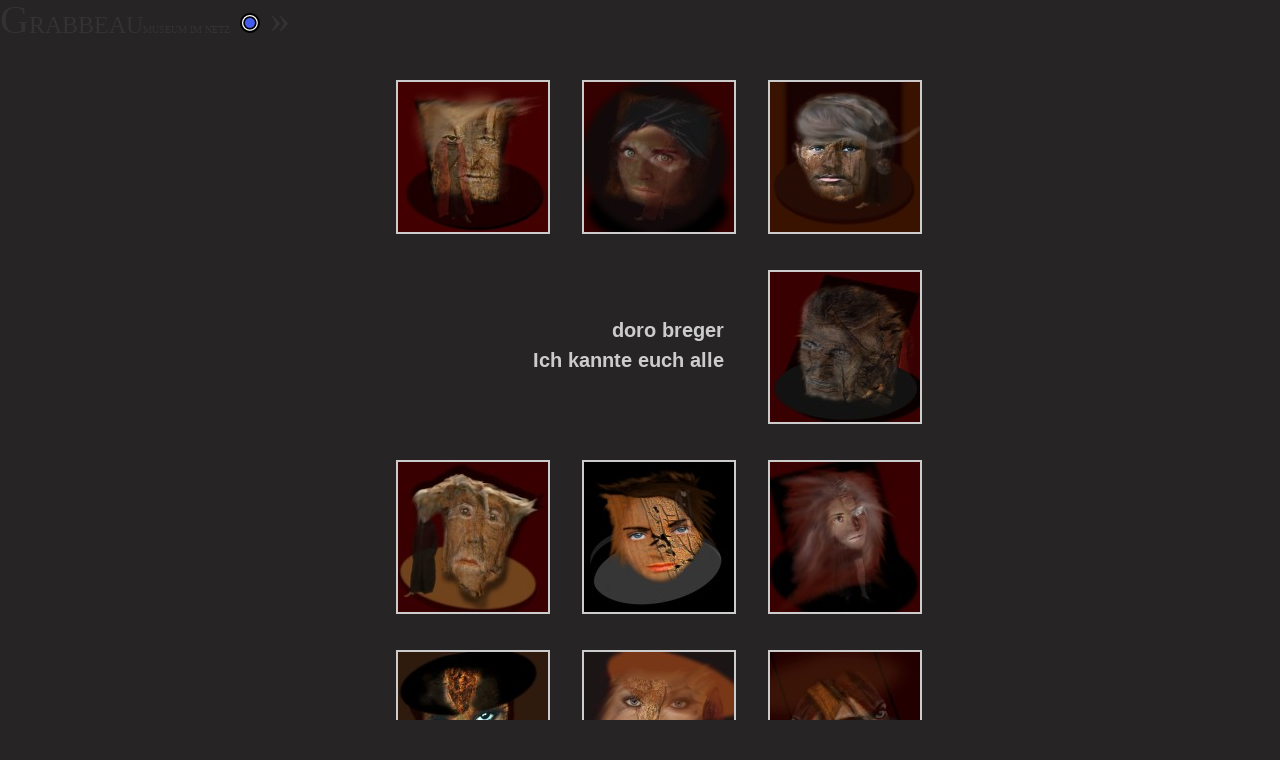

--- FILE ---
content_type: text/html
request_url: https://grabbeau.iablis.de/raum/breger/db12_1/index.html
body_size: 3268
content:
<?xml version="1.0"?>
<!DOCTYPE html PUBLIC "-//W3C//DTD XHTML 1.0 Transitional//EN"
    "http://www.w3.org/TR/xhtml1/DTD/xhtml1-transitional.dtd">
<html xmlns="http://www.w3.org/1999/xhtml">
<head>
<meta http-equiv="content-type" content="text/html; charset=UTF-8" />
<title>Doro Breger: Ich kannte euch alle, in: Grabbeau. Museum im Netz
(2012)</title>
<link rel="stylesheet" type="text/css" href=
"../css/db.css" />
<link rel="stylesheet" type="text/css" href=
"floating_cards/style.css" />
<link rel="stylesheet" type="text/css" href="thumb_size.css" />
<meta content="Grabbeau" name="author" />
<meta content="Doro Breger, Ich, kannte, sie alle, Foto=Graphien" name=
"keywords" />
<meta content="Breger, Doro" name="keywords" />
<meta content="Grabbeau, Museum im Netz" name="keywords" />
<meta name="date" content="11/2/2012" />
<meta name="viewport" content="width=980px">
</head>
<body class="collection">
<div id="sp1"><span id="grabbeau"><a href=
"https://www.iablis.de/grabbeau">G<span style=
"font-size: 24px">RABBEAU</span><span style=
"font-size: 10px">MUSEUM IM NETZ</span></a>&nbsp;<a href=
"https://www.iablis.de/grabbeau/itinerarium/gang-blau-demeters-leid"><img id="gang"
src="../../../pic/ico/fblp.png" alt="Gang blau" title=
"Gang grün: Das Gewicht der Welt" name="gang" /></a>&nbsp;<a href=
"https://www.iablis.de/grabbeau/ausstellungen-grabbeau/doro-breger" title=
"Doro Breger">»</a></span>
</div>


    <div style="width:600px; margin-left: auto; margin-right: auto;"><ul style="">
      <li>
        <a href="db12_1/1.jpeg.html"><img src="db12_1/thumb_1.jpeg" alt="" /><br />1: 1</a>
      </li>
      <li>
        <a href="db12_1/2.jpeg.html"><img src="db12_1/thumb_2.jpeg" alt="" /><br />2: 2</a>
      </li>
      <li>
        <a href="db12_1/3.jpeg.html"><img src="db12_1/thumb_3.jpeg" alt="" /><br />3: 3</a>
      </li>
      
      <li style="font-weight: bold; font-size: 20px; line-height: 30px; font-family: bitstream vera sans,arial; width: 356px;">
      <div style="padding-top: 45px; padding-right: 20px; text-align: right;">doro breger<br />Ich kannte euch alle</div>
            </li>
      
      <li>
        <a href="db12_1/4.jpeg.html"><img src="db12_1/thumb_4.jpeg" alt="" /><br />4: Created with GIMP</a>
      </li>
      <li>
        <a href="db12_1/5.jpeg.html"><img src="db12_1/thumb_5.jpeg" alt="" /><br />5: Created with GIMP</a>
      </li>
      <li>
        <a href="db12_1/6.jpeg.html"><img src="db12_1/thumb_6.jpeg" alt="" /><br />6: 6</a>
      </li>
      <li>
        <a href="db12_1/7.jpeg.html"><img src="db12_1/thumb_7.jpeg" alt="" /><br />7: Created with GIMP</a>
      </li>
      <li>
        <a href="db12_1/8.jpeg.html"><img src="db12_1/thumb_8.jpeg" alt="" /><br />8: Created with GIMP</a>
      </li>
      <li>
        <a href="db12_1/9.jpeg.html"><img src="db12_1/thumb_9.jpeg" alt="" /><br />9: Created with GIMP</a>
      </li>
      <li>
        <a href="db12_1/10.jpeg.html"><img src="db12_1/thumb_10.jpeg" alt="" /><br />10: 10</a>
      </li>
      <li>
        <a href="db12_1/11.jpeg.html"><img src="db12_1/thumb_11.jpeg" alt="" /><br />11: 11</a>
      </li>
      <li>
        <a href="db12_1/12.jpeg.html"><img src="db12_1/thumb_12.jpeg" alt="" /><br />12: 12</a>
      </li>
    </ul></div>
    <p class="footer">Doro Breger: Ich kannte euch alle © Grabbeau
2012&nbsp;</p>
  </body>
</html>


--- FILE ---
content_type: text/css
request_url: https://grabbeau.iablis.de/raum/breger/css/db.css
body_size: 2026
content:
#all {
  color: rgb(0, 0, 0); 
  background-color: white; 
  margin-top: 0;
  margin-right: 12px;  
  margin-left: 12px;
  margin-bottom: 0;
  padding : 0; 
  font : 12px verdana, arial, helvetica, sans-serif; 
}

#sp1 { 
  position: relative; top:0px; left:0;
  width: 100%;
  height: 50px;
  text-align: left;
  margin-left: auto;
  margin-right: auto;
  margin-bottom: 30px;
}
#grabbeau {
float: left;
font-family: agaramond, garamond, serif;
font-size: 40px;
font-weight: normal;
line-height: 40px; 
}
#grabbeau a {
text-decoration : none; 
} 
#grabbeau a:link {
color: #333333; 
} 
#grabbeau a:visited {
color : #333333; 
} 
#grabbeau a:hover {
color : red;
} 
img  {
border: 0;
}
ul#adressen { 
    float: right;
    border: 0; 
    margin:0; 
    padding:8px;
    color: #333333;
}
ul#adressen li {
    list-style:none;
    display:inline; 
    border: 0;
    margin: 0;
    vertical-align: middle;
    text-align: center;
    }
    ul#adressen a {      
    text-decoration:none;
      color: #333333;
    }
    * html ul#adressen a {  /* Nur fuer IE */
      width: 1em;
      w\idth: auto;
    }
    ul#adressen a:hover {
    color: red;
    }
    
a {
text-decoration : none; 
} 
a:link {
color: #333333; 
} 
a:visited {
color : #333333; 
} 
a:hover {
color : yellow;
}    
    
    
    
#gang {
    border: 0;
    height: 20px;
    width: 20px;
}
.titel { font-family: Verdana,Arial,Helvetica,sans-serif;
    font-size: 12pt;
    font-style: normal;
    line-height: 28px;
    color: silver;
    font-weight: bold;
    }
.line1 {
    height: 20px;
    width: 100%;
    background-color: #99FF33;
    font-family: Arial,Helvetica,sans-serif;
    font-size: 9pt;
    line-height: 20px;
    font-style: normal;
    color: black;
    font-weight: normal;
    margin-bottom: 10px;
}
.pict {
    width: 600px;
    margin-top: 20px;
    margin-left: auto;
    margin-right: auto;
    margin-bottom: 40px;
}
.pp   {
    border: 2px solid;
    color: silver;
    margin-top:80px;
}
#divfoot{
clear: both;
padding: 0; 
background-color: ;
}
#copyright {
	position: absolute; bottom: -20px; left: 300px;
font-size : 10px; 
color : #666666; 
font-family : arial, helvetica, sans-serif;
}

--- FILE ---
content_type: text/css
request_url: https://grabbeau.iablis.de/raum/breger/db12_1/floating_cards/style.css
body_size: 3768
content:
body {
	background-color: #262424;
	color: #cccccc;
	margin: 0;
	font-family: sans-serif;
}

a {
	color: #ccc;
	text-decoration: none;
}

a:hover {
	color: #fff;
}

img {
	border: 2px solid #cccccc;
	padding: 0;
	margin: 0;
}

/*********************************************************/
/* back and forward picture selection tabs on page edges */

div.select {
	padding: 0 0 0 0;
	margin: 0 0 0 0;
	background-color: #262424;
	background-repeat: no-repeat;
	background-position: center;
	position: fixed;
	width: 0px;
	height: 33%;
	top: 33%;
}

div.select:hover {
	width: auto;
	max-width: 80%;
}

div.select.back {
	left: 0px;
	background-image: url('back.png');
	background-position: left;
	padding-left: 20px;
}
div.select.forward {
	right: 0px;
	background-image: url('forward.png');
	background-position: right;
	padding-right: 20px;
}


div.select ul {
	padding: 0 0 0 0;
	margin: 0 0 0 0;
	display:none;
	height: 100%;
}

div.select.back ul {
	float: left;	
}
div.select.forward ul {
	float: right;
}

div.select:hover ul {
	display: inline-block;
}


div.select ul li {
	margin-top: 16px;
	margin-bottom: 10000px;		/* hack; prevent other than the first line of cards from showing */
	margin-left: 2px;
	margin-right: 2px;
	vertical-align: text-top;
	border-bottom-color: #666;
}

div.select ul li a {
	border-color: #666;
}

div.select ul li a:hover {
	border-color: #fff;
}


div.select.back ul li {
	float: right;
	margin-right: 16px;
}
div.select.forward ul li {
	float: left;
	margin-left: 16px;
}


/*********************************************************/
/* header and navigation buttons at top of page          */


h1,h2 {
	padding: 0 0 0 0;
	margin: 0 125px 0 125px;	/* clear the (fixed-size) div.nav buttons in the corners */
    	font-size: 80%;
	text-align: center;
}

h1 {
	padding-top: 0.3em;
	padding-bottom: 0.3em;
}

h2 {
	min-height: 1em;		/* 1em here tries to approximate the font height to prevent the picture from moving up when the description is not present */
	font-weight: normal;
}

div.nav {
	position: fixed;
	top: 0;
}

div.nav.left {
	left: 0;
}

div.nav.right {
	right: 0;
}

div.nav a {
	padding-left: 20px;
	padding-right: 20px;
	background-color: #262424;
}


div.nav a:hover {
	background-color: #666;
}

	
div.nav.right a {
	margin-left: 5px;
	float: right;
}

div.nav.left a {
	margin-right: 5px;
	float: left;
}


div.nav img {
	margin-left: 5px;
	margin-right: 5px;
	margin-top: 3px;
	margin-bottom: 3px;
	vertical-align: middle;
	border: 0;
}

/*********************************************************/
/* cards with descriptions                               */
/* used by: collection, collection list, back/forward    */

li {
	margin-left: 8px;
	margin-right: 8px;
	float: left;
	list-style: none;
	overflow: hidden;
	
	/* when not hovered, bottom border of the li is shown */
	border-bottom-style: solid;
	border-bottom-width: 0px;
	border-bottom-color: #444;

}

li:hover {
	/* allow the overflow to overlap other cards */
	position: relative;	
	overflow: visible;
}

li a {

	background-color: ;

	display: block;
	padding: 0px;
	
	text-align: center;
	font-size: 1px;
	margin: 0px;

	border-style: solid;
	border-width: 0;
	border-color: ;


}

li a:hover {
	border-color: #fff;
}


/*********************************************************/
/* image page  			  			 */

div.image {
	padding-top: 5em;
	margin: 0 auto;
	width: 95%;
	text-align: center;
}


div.image img {
	padding: 0px;
	background-color: ;
	border-top: 30px solid #cccccc;
	border-bottom: 30px solid #cccccc;
	border-left: 4px solid #cccccc;
	border-right: 4px solid #cccccc;
}


/*********************************************************/
/* very dark and non-disturbing footer                   */

p.footer {
	clear: both;
	border-top: 1px solid #333;
	font-size: 70%;
	text-align: right;
	color: #333;
}

p.footer a {	
	color: #444;
}

p.footer a:hover {	
	color: #666;
}


--- FILE ---
content_type: text/css
request_url: https://grabbeau.iablis.de/raum/breger/db12_1/thumb_size.css
body_size: -96
content:

li {
	width: 170px;
	height: 190px;
}

li a {
	min-height: 171px;
}
	